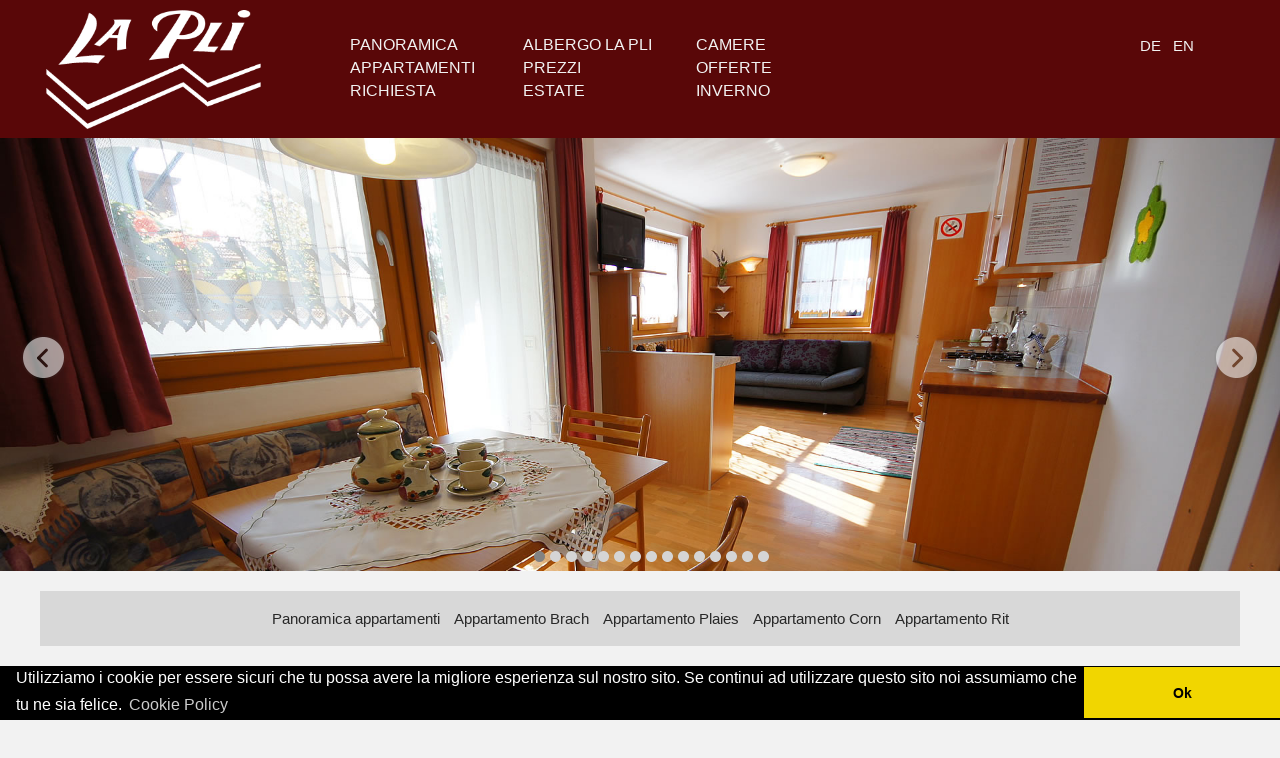

--- FILE ---
content_type: text/html; charset=UTF-8
request_url: https://www.lapli.com/it/appartamenti-pieve-di-marebbe/rit
body_size: 15166
content:
<!doctype html>
<html lang="it">
<head>
<meta charset="utf-8">
<!--[if lt IE 9]><script src="https://html5shiv.googlecode.com/svn/trunk/html5.js"></script><![endif]-->
<title>Appartamento Rit - Albergo La Pli - Pieve di Marebbe Plan de Corones</title>
<meta name="author" content="MADEM.it">
<meta name="description" content="L’appartamento si trova al primo piano e dispone di una superficie di 45m², ideale per 2-4 persone.">
<meta name='robots' content='index,follow'>
<link rel="shortcut icon" href="/favicon.ico">
<meta name="viewport" content="width=device-width, initial-scale=1.0 user-scalable=no" />
<meta name="format-detection" content="telephone=no">

		<link rel="alternate" hreflang="it" href="https://www.lapli.com/it/appartamenti-pieve-di-marebbe/rit" />
        <link rel="alternate" hreflang="de" href="https://www.lapli.com/de/ferienwohnungen-enneberg/rit" />
		<link rel="alternate" hreflang="en" href="https://www.lapli.com/en/apartments-pieve-marebbe/rit" />

<link rel="stylesheet" type="text/css" href="/css/stile.css">
<script src="//ajax.googleapis.com/ajax/libs/jquery/1.10.2/jquery.min.js"></script>
<script src="/js/modernizr.custom.js"></script>
<script src="/js/responsive-nav.min.js"></script>

	<link rel="stylesheet" href="/css/lightbox.css" />
	<script src="/js/lightbox.min.js"></script>
	<link rel="stylesheet" type="text/css" href="/engine1/style.css" />
	<script type="text/javascript" src="/js/picturefill.js"></script>
</head>

<body>
<script async src="https://www.googletagmanager.com/gtag/js?id=G-ZLVFMGT1ND"></script>
<script>
  window.dataLayer = window.dataLayer || [];
  function gtag(){dataLayer.push(arguments);}
  gtag('js', new Date());

  gtag('config', 'G-ZLVFMGT1ND');
</script><header>
	<div class="container">
        <div id="langSocial">
        	<nav id="lang">
            	<ul>
            <li><a href='/de/ferienwohnungen-enneberg/rit'>DE</a></li><li><a href='/en/apartments-pieve-marebbe/rit'>EN</a></li>                </ul>
            </nav>
        </div>
            
    	<img id="logo" src="/images_site/logo_albergo_la_pli.png" alt="Logo Albergo Appartamenti La Pli">
        <nav id="mainMenu" class="nav-collapse">
        	<ul>
<li><a href='/it/albergo-pieve-di-marebbe'>Panoramica</a></li><li><a href='/it/servizi-ambiente'>Albergo La Pli</a></li><li><a href='/it/camere-pieve-di-marebbe'>Camere</a></li><li><a href='/it/appartamenti-pieve-di-marebbe'>Appartamenti</a></li><li><a href='/it/prezzi-condizioni'>Prezzi</a></li><li><a href='/it/offerte-last-minute'>Offerte</a></li><li><a href='/it/richiesta'>Richiesta</a></li><li><a href='/it/attivita-estate'>Estate</a></li><li><a href='/it/attivita-inverno'>Inverno</a></li>            </ul>
        </nav>
        
    </div>


<link rel="stylesheet" type="text/css" href="//cdnjs.cloudflare.com/ajax/libs/cookieconsent2/3.0.3/cookieconsent.min.css" />
<script src="//cdnjs.cloudflare.com/ajax/libs/cookieconsent2/3.0.3/cookieconsent.min.js"></script>
<script>
window.addEventListener("load", function(){
window.cookieconsent.initialise({
  "palette": {
    "popup": {
      "background": "#000"
    },
    "button": {
      "background": "#f1d600"
    }
  },
  "theme": "edgeless",
  "content": {
    "message": "Utilizziamo i cookie per essere sicuri che tu possa avere la migliore esperienza sul nostro sito. Se continui ad utilizzare questo sito noi assumiamo che tu ne sia felice.",
    "dismiss": "Ok",
    "link": "Cookie Policy",
    "href": "http://www.madem.it/privacy-policy/cookie.php?lan=it&amp;id=222"
  }
})});
</script>
    
    
</header>

	<div id="wowslider-container1">
	<div class="ws_images"><ul>
<li><img srcset='/moxiemanager/files/slideshow/app1_23.jpg 1920w, /thumb/crop.php?img=../moxiemanager/files/slideshow/app1_23.jpg&h=1200&v=406 1200w, /thumb/crop.php?img=../moxiemanager/files/slideshow/app1_23.jpg&h=1024&v=400 1024w, /thumb/crop.php?img=../moxiemanager/files/slideshow/app1_23.jpg&h=640&v=400 640w' sizes='100vw' src='/moxiemanager/files/slideshow/app1_23.jpg' alt='' title='' id='wows1_0'/></li><li><img srcset='/moxiemanager/files/slideshow/app1_25.jpg 1920w, /thumb/crop.php?img=../moxiemanager/files/slideshow/app1_25.jpg&h=1200&v=406 1200w, /thumb/crop.php?img=../moxiemanager/files/slideshow/app1_25.jpg&h=1024&v=400 1024w, /thumb/crop.php?img=../moxiemanager/files/slideshow/app1_25.jpg&h=640&v=400 640w' sizes='100vw' src='/moxiemanager/files/slideshow/app1_25.jpg' alt='' title='' id='wows1_1'/></li><li><img srcset='/moxiemanager/files/slideshow/app1_26.jpg 1920w, /thumb/crop.php?img=../moxiemanager/files/slideshow/app1_26.jpg&h=1200&v=406 1200w, /thumb/crop.php?img=../moxiemanager/files/slideshow/app1_26.jpg&h=1024&v=400 1024w, /thumb/crop.php?img=../moxiemanager/files/slideshow/app1_26.jpg&h=640&v=400 640w' sizes='100vw' src='/moxiemanager/files/slideshow/app1_26.jpg' alt='' title='' id='wows1_2'/></li><li><img srcset='/moxiemanager/files/slideshow/app1_24.jpg 1920w, /thumb/crop.php?img=../moxiemanager/files/slideshow/app1_24.jpg&h=1200&v=406 1200w, /thumb/crop.php?img=../moxiemanager/files/slideshow/app1_24.jpg&h=1024&v=400 1024w, /thumb/crop.php?img=../moxiemanager/files/slideshow/app1_24.jpg&h=640&v=400 640w' sizes='100vw' src='/moxiemanager/files/slideshow/app1_24.jpg' alt='' title='' id='wows1_3'/></li><li><img srcset='/moxiemanager/files/slideshow/app1_14.jpg 1920w, /thumb/crop.php?img=../moxiemanager/files/slideshow/app1_14.jpg&h=1200&v=406 1200w, /thumb/crop.php?img=../moxiemanager/files/slideshow/app1_14.jpg&h=1024&v=400 1024w, /thumb/crop.php?img=../moxiemanager/files/slideshow/app1_14.jpg&h=640&v=400 640w' sizes='100vw' src='/moxiemanager/files/slideshow/app1_14.jpg' alt='' title='' id='wows1_4'/></li><li><img srcset='/moxiemanager/files/slideshow/app1_9.jpg 1920w, /thumb/crop.php?img=../moxiemanager/files/slideshow/app1_9.jpg&h=1200&v=406 1200w, /thumb/crop.php?img=../moxiemanager/files/slideshow/app1_9.jpg&h=1024&v=400 1024w, /thumb/crop.php?img=../moxiemanager/files/slideshow/app1_9.jpg&h=640&v=400 640w' sizes='100vw' src='/moxiemanager/files/slideshow/app1_9.jpg' alt='' title='' id='wows1_5'/></li><li><img srcset='/moxiemanager/files/slideshow/app1_10.jpg 1920w, /thumb/crop.php?img=../moxiemanager/files/slideshow/app1_10.jpg&h=1200&v=406 1200w, /thumb/crop.php?img=../moxiemanager/files/slideshow/app1_10.jpg&h=1024&v=400 1024w, /thumb/crop.php?img=../moxiemanager/files/slideshow/app1_10.jpg&h=640&v=400 640w' sizes='100vw' src='/moxiemanager/files/slideshow/app1_10.jpg' alt='' title='' id='wows1_6'/></li><li><img srcset='/moxiemanager/files/slideshow/app1_11.jpg 1920w, /thumb/crop.php?img=../moxiemanager/files/slideshow/app1_11.jpg&h=1200&v=406 1200w, /thumb/crop.php?img=../moxiemanager/files/slideshow/app1_11.jpg&h=1024&v=400 1024w, /thumb/crop.php?img=../moxiemanager/files/slideshow/app1_11.jpg&h=640&v=400 640w' sizes='100vw' src='/moxiemanager/files/slideshow/app1_11.jpg' alt='' title='' id='wows1_7'/></li><li><img srcset='/moxiemanager/files/slideshow/app1_12.jpg 1920w, /thumb/crop.php?img=../moxiemanager/files/slideshow/app1_12.jpg&h=1200&v=406 1200w, /thumb/crop.php?img=../moxiemanager/files/slideshow/app1_12.jpg&h=1024&v=400 1024w, /thumb/crop.php?img=../moxiemanager/files/slideshow/app1_12.jpg&h=640&v=400 640w' sizes='100vw' src='/moxiemanager/files/slideshow/app1_12.jpg' alt='' title='' id='wows1_8'/></li><li><img srcset='/moxiemanager/files/slideshow/app1_17.jpg 1920w, /thumb/crop.php?img=../moxiemanager/files/slideshow/app1_17.jpg&h=1200&v=406 1200w, /thumb/crop.php?img=../moxiemanager/files/slideshow/app1_17.jpg&h=1024&v=400 1024w, /thumb/crop.php?img=../moxiemanager/files/slideshow/app1_17.jpg&h=640&v=400 640w' sizes='100vw' src='/moxiemanager/files/slideshow/app1_17.jpg' alt='' title='' id='wows1_9'/></li><li><img srcset='/moxiemanager/files/slideshow/app1_20.jpg 1920w, /thumb/crop.php?img=../moxiemanager/files/slideshow/app1_20.jpg&h=1200&v=406 1200w, /thumb/crop.php?img=../moxiemanager/files/slideshow/app1_20.jpg&h=1024&v=400 1024w, /thumb/crop.php?img=../moxiemanager/files/slideshow/app1_20.jpg&h=640&v=400 640w' sizes='100vw' src='/moxiemanager/files/slideshow/app1_20.jpg' alt='' title='' id='wows1_10'/></li><li><img srcset='/moxiemanager/files/slideshow/app1_22.jpg 1920w, /thumb/crop.php?img=../moxiemanager/files/slideshow/app1_22.jpg&h=1200&v=406 1200w, /thumb/crop.php?img=../moxiemanager/files/slideshow/app1_22.jpg&h=1024&v=400 1024w, /thumb/crop.php?img=../moxiemanager/files/slideshow/app1_22.jpg&h=640&v=400 640w' sizes='100vw' src='/moxiemanager/files/slideshow/app1_22.jpg' alt='' title='' id='wows1_11'/></li><li><img srcset='/moxiemanager/files/slideshow/app1_17.jpg 1920w, /thumb/crop.php?img=../moxiemanager/files/slideshow/app1_17.jpg&h=1200&v=406 1200w, /thumb/crop.php?img=../moxiemanager/files/slideshow/app1_17.jpg&h=1024&v=400 1024w, /thumb/crop.php?img=../moxiemanager/files/slideshow/app1_17.jpg&h=640&v=400 640w' sizes='100vw' src='/moxiemanager/files/slideshow/app1_17.jpg' alt='' title='' id='wows1_12'/></li><li><img srcset='/moxiemanager/files/slideshow/app1_2.jpg 1920w, /thumb/crop.php?img=../moxiemanager/files/slideshow/app1_2.jpg&h=1200&v=406 1200w, /thumb/crop.php?img=../moxiemanager/files/slideshow/app1_2.jpg&h=1024&v=400 1024w, /thumb/crop.php?img=../moxiemanager/files/slideshow/app1_2.jpg&h=640&v=400 640w' sizes='100vw' src='/moxiemanager/files/slideshow/app1_2.jpg' alt='' title='' id='wows1_13'/></li><li><img srcset='/moxiemanager/files/slideshow/app1_19.jpg 1920w, /thumb/crop.php?img=../moxiemanager/files/slideshow/app1_19.jpg&h=1200&v=406 1200w, /thumb/crop.php?img=../moxiemanager/files/slideshow/app1_19.jpg&h=1024&v=400 1024w, /thumb/crop.php?img=../moxiemanager/files/slideshow/app1_19.jpg&h=640&v=400 640w' sizes='100vw' src='/moxiemanager/files/slideshow/app1_19.jpg' alt='' title='' id='wows1_14'/></li></ul></div>
<div class="ws_bullets"><div>
      <a href='#' title=''>1</a><a href='#' title=''>2</a><a href='#' title=''>3</a><a href='#' title=''>4</a><a href='#' title=''>5</a><a href='#' title=''>6</a><a href='#' title=''>7</a><a href='#' title=''>8</a><a href='#' title=''>9</a><a href='#' title=''>10</a><a href='#' title=''>11</a><a href='#' title=''>12</a><a href='#' title=''>13</a><a href='#' title=''>14</a><a href='#' title=''>15</a></div></div>
	</div>
	<script src="/engine1/wowslider.js"></script>
	<script src="/engine1/script.js"></script>

<div id="content">
	<div class="container">
		    	<nav id="submenu">
        	<ul>
	<li><a href='/it/appartamenti-pieve-di-marebbe'>Panoramica appartamenti</a></li><li><a href='/it/appartamenti-pieve-di-marebbe/brach'>Appartamento Brach</a></li><li><a href='/it/appartamenti-pieve-di-marebbe/plaies'>Appartamento Plaies</a></li><li><a href='/it/appartamenti-pieve-di-marebbe/corn'>Appartamento Corn</a></li><li><a href='/it/appartamenti-pieve-di-marebbe/rit'>Appartamento Rit</a></li>            </ul>
        </nav>
        
    	<section id="mainContent">
            <article>
<h1>Appartamento Rit</h1><p>L&rsquo;appartamento si trova al primo piano e dispone di una superficie di 45m&sup2;, ideale per 2-4 persone. Esso &eacute; composto da camera matrimoniale spaziosa, soggiorno con divano letto e cucina. Appartamento completamente arredato, con lavastoviglie, forno, bagno con vasca, phon, TV sat e terrazza con giardinetto.</p>  

            <a href="/images_site/app/piantina-rit.jpg" rel="lightbox" class="btn" title="Piantina Appartamento Rit">Piantina</a>
            </article>
        </section>
        <div class="clear"></div>
    </div>
</div>



<footer>
	<div class="container">
    	<section class="coloumn first">
<h2>Indirizzo</h2>            <p>Albergo Appartamenti La Pli<br />Str. La Pli, 21<br />Pieve di Marebbe - San Vigilio<br /><br />Tel.&nbsp;0474 501061<br />Email <a href="mailto:info@lapli.com">info@lapli.com<br /><br /></a></p>
<ul>
<li><a href="http://www.scionele.it" target="_blank">Agriturismo Scionele</a></li>
<li><a href="http://www.taxi-sanvigilio.it" target="_blank">Taxi San Vigilio</a><a href="http://www.scionele.it" target="_blank"><br /></a></li>
</ul>   
        </section>
    	<section class="coloumn second">
<h2>Albergo La Pli</h2>    <ul>
<li><a href='/it/attivita-inverno/comprensorio-plan-de-corones'>Vacanze al Plan de Corones</a></li><li><a href='/it/attivita-estate/escursioni-dolomiti'>Escursioni nelle Dolomiti</a></li><li><a href='/it/appartamenti-pieve-di-marebbe'>Appartamenti</a></li><li><a href='/it/meteo-pieve-di-marebbe'>Meteo Pieve di Marebbe</a></li><li><a href='/it/come-raggiungerci'>Come raggiungerci</a></li>    </ul>
        </section>
    	<section class="coloumn last">
		<script src="/js/jquery-ui-1.10.4.custom.min.js"></script>
<script>
$(function() {
    $( "#check_in" ).datepicker({
      defaultDate: "+1w",
      changeMonth: true,
      numberOfMonths: 1,
      onClose: function( selectedDate ) {
        $( "#check_out" ).datepicker( "option", "minDate", selectedDate );
      }
    });
    $( "#check_out" ).datepicker({
      defaultDate: "+1w",
      changeMonth: true,
      numberOfMonths: 1,
      onClose: function( selectedDate ) {
        $( "#check_in" ).datepicker( "option", "maxDate", selectedDate );
      }
    });
  }); 
  var date = $('#check_in').datepicker({ dateFormat: 'dd-mm-yy' }).val(); 
  var date = $('#check_out').datepicker({ dateFormat: 'dd-mm-yy' }).val(); 
</script>
<h2>Richiesta</h2>
<p>Mandaci una richiesta non impegnativa per prenotare la tua vacanza a La Pli de Mareo.</p>
    <form class="requestBanner" name="Form" id="Form" method="post" action="/it/richiesta">

    <div class="inputBox">
	<label for='check_in'>Arrivo</label>                        <input type="text" class="checkIn" id="check_in" name="check_in" />
    </div>
 
    <div class="inputBox out">
    <label for='check_out'>Partenza</label>                        <input type="text" class="checkOut" id="check_out" name="check_out" />
    </div>
        <div class="clear"></div>
    <input type='submit' class='btn' value='Richiedi'/>         	</form>         
<script src='/js/jquery.ui.datepicker-it.js'></script>     	</section>
        <div class="clear"></div>
    </div>
        <div id="icons">
        	<div class="container">
        	<span class="icon sanvigilio"></span>
        	<span class="icon superski"></span>
        	<span class="icon sudtirol"></span>
        	<span class="icon unesco"></span>

        	<div id="copyright">
			        	<p>&copy; 2025 Albergo La Pli - Pieve di Marebbe Plan de Corones - P.iva IT 02550510214 - ALBERGO CIN IT021047A18WNAGKYQ - APPARTAMENTI CIN IT021047B4TIN9TLZX<br>
	  				<a href='/it/credits'>Credits</a> - 	  				<a href='http://www.madem.it/privacy-policy/privacy.php?lan=it&amp;id=222'target='_blank'>Privacy</a> - 	  				<a href='http://www.madem.it/privacy-policy/cookie.php?lan=it&amp;id=222'target='_blank'>Cookie</a>            </p>
                	<a href="http://www.madem.it" id="madem" target="_blank" title="Designed by Madem">Designed by</a>
            </div>
            </div>
        </div>

</footer>
<script src="/js/toucheffects.js"></script>
<script>var nav = responsiveNav(".nav-collapse");</script>
</body>
</html>

--- FILE ---
content_type: text/css
request_url: https://www.lapli.com/css/stile.css
body_size: 19157
content:
@charset "utf-8";@import url(http://fonts.googleapis.com/css?family=Lato:300,400,700);@import url(http://fonts.googleapis.com/css?family=Merienda+One);@import url(calendar/jquery-ui-1.10.4.custom.min.css);abbr,address,article,aside,audio,b,blockquote,body,caption,cite,code,dd,del,dfn,div,dl,dt,em,fieldset,figure,footer,form,h1,h2,h3,h4,h5,h6,header,hgroup,html,i,iframe,img,ins,kbd,label,legend,li,mark,menu,nav,object,ol,p,pre,q,samp,section,small,span,strong,sub,sup,table,tbody,td,tfoot,th,thead,time,tr,ul,var,video{margin:0;padding:0;border:0;outline:0;font-size:100%;vertical-align:baseline;background:0}article,aside,figure,footer,header,hgroup,nav,section{display:block}nav ul{list-style:none}blockquote,q{quotes:none}blockquote:after,blockquote:before,q:after,q:before{content:'';content:none}a{margin:0;padding:0;font-size:100%;vertical-align:baseline;background:0}ins{background-color:#ff9;color:#000;text-decoration:none}mark{background-color:#ff9;color:#000;font-style:italic;font-weight:700}del{text-decoration:line-through}abbr[title],dfn[title]{border-bottom:1px dotted #000;cursor:help}table{border-collapse:collapse;border-spacing:0}hr{display:block;height:1px;border:0;border-top:1px solid #ccc;margin:1em 0;padding:0}input,select{vertical-align:middle}code,kbd,pre,samp{font-family:monospace,sans-serif}html{overflow-y:scroll}button{width:auto;overflow:visible}.ie7 img{-ms-interpolation-mode:bicubic}html,body{width:100%;height:100%}body{margin:0;background-color:#f2f2f2;font-family:'Lato',sans-serif;color:#282828;font-size:14px}@media screen and (min-width:1200px){body{font-size:15px}}img{border:0}a:link,a:visited,a:active{color:#711415;text-decoration:none;-webkit-transition:all .3s ease-in-out;-moz-transition:all .3s ease-in-out;-ms-transition:all .3s ease-in-out;-o-transition:all .3s ease-in-out;transition:all .3s ease-in-out}a:hover{color:#590708;text-decoration:none}.clear{clear:both}.container{position:relative;width:1200px;max-width:95%;margin:0 auto}a.btn:link,a.btn:visited,a.btn:hover{color:#fff}.btn{display:inline-block;text-align:center;padding:6px 12px;-webkit-border-radius:2px;-moz-border-radius:2px;-ms-border-radius:2px;-o-border-radius:2px;border-radius:2px;background:#590708;color:#fff;border:0;cursor:pointer;-webkit-appearance:none;-webkit-transition:all .3s ease-in-out;-moz-transition:all .3s ease-in-out;-ms-transition:all .3s ease-in-out;-o-transition:all .3s ease-in-out;transition:all .3s ease-in-out}.btn:hover{background:#711415}header{background:#590708}header #logo{display:block;width:160px;margin:0 auto;padding-top:10px}@media screen and (min-width:640px){header{height:162px}header #logo{position:absolute;top:40px;left:0;width:200px;padding:0}}@media screen and (min-width:1024px){header{height:133px}header #logo{top:20px;width:170px}}@media screen and (min-width:1100px){header{height:138px}header #logo{top:10px;width:215px;padding-left:6px}}.nav-collapse ul{margin:0;padding:0;width:100%;display:block;list-style:none}.nav-collapse li{width:100%;display:block}.js .nav-collapse{clip:rect(0 0 0 0);max-height:0;position:absolute;display:block;overflow:hidden;zoom:1}.nav-collapse.opened{max-height:9999px}.disable-pointer-events{pointer-events:none !important}.nav-toggle{-webkit-tap-highlight-color:rgba(0,0,0,0);-webkit-touch-callout:none;-webkit-user-select:none;-moz-user-select:none;-ms-user-select:none;-o-user-select:none;user-select:none}@media screen and (min-width:40em){.js .nav-collapse{position:relative}.js .nav-collapse.closed{max-height:none}.nav-toggle{display:none}}.nav-collapse ul li a{color:#f2f2f2;text-transform:uppercase}.nav-collapse ul li a:hover{color:#a6a6a6}.nav-toggle{display:block;height:35px;margin:5px 5px 0 5px;color:#f2f2f2;font-size:16px;background:url(../images_site/hamburger-retina.gif) no-repeat right top;background-size:25px 25px}a.nav-toggle:link,a.nav-toggle:visited,a.nav-toggle:active{color:#f2f2f2;text-transform:uppercase;line-height:25px}.nav-collapse{line-height:26px}.nav-collapse ul{padding-bottom:5px}.nav-collapse ul li{text-align:center;font-size:14px}@media screen and (min-width:640px){.nav-toggle{display:none}.nav-collapse{position:absolute;top:30px;left:33.3333%;width:500px;line-height:22px}.nav-collapse ul li{padding-bottom:0}.nav-collapse ul li{display:inline-block;width:160px;text-align:left;font-size:15px}}@media screen and (min-width:1024px){.nav-collapse{left:250px;top:35px;width:510px}.nav-collapse ul li{width:167px;text-align:left;font-size:16px}}@media screen and (min-width:1025px){.nav-collapse{left:310px;top:33px;width:590px;line-height:23px}.nav-collapse ul li{width:173px}}#langSocial{display:block;position:relative;height:36px}#lang{position:absolute;top:0;left:0}#lang a:link,#lang a:visited{color:#f2f2f2}#lang a:hover{color:#a6a6a6}#lang li{display:inline-block;line-height:36px;padding:0 6px}#social{position:absolute;top:0;right:0}#social span{display:inline-block;width:30px;height:30px;margin:3px;-webkit-transition:all .2s ease-in-out;-moz-transition:all .2s ease-in-out;-ms-transition:all .2s ease-in-out;-o-transition:all .2s ease-in-out;transition:all .2s ease-in-out}#social span.fb{background:url(../images_site/social-fb.png);background-size:30px 60px}#social span.gplus{background:url(../images_site/social-gplus.png);background-size:30px 60px}#social span:hover{background-position:0 -30px}@media screen and (min-width:1024px){#langSocial{position:absolute;top:28px;right:40px}#lang{display:block;position:static}#social{display:block;position:static}}#content{padding-top:10px}#mainContent{padding:15px 0 15px 0;overflow:hidden}#linksColoumn{padding:15px 0}h1,h2,h3{font-family:'Merienda One',sans-serif;color:#590708}h1{font-size:19px}h2{font-size:18px}h3{font-size:15px}#content article p,#content p.normal{margin:15px 0;line-height:21px}hr{border:0;width:80%;color:#a6a6a6;background-color:#a6a6a6;height:2px;margin:15px auto 30px auto}#mainContent article{position:relative}#mainContent article .family{font-family:'Merienda One',sans-serif;font-size:15px;float:right;color:#282828}@media screen and (min-width:640px){#mainContent article .family{font-size:16px}}@media screen and (min-width:1024px){#mainContent{-moz-box-sizing:border-box;-webkit-box-sizing:border-box;box-sizing:border-box;width:100%;padding:20px 0 20px 41%}#linksColoumn{-moz-box-sizing:border-box;-webkit-box-sizing:border-box;box-sizing:border-box;width:100%;padding:20px 0}h1{font-size:20px}h2{font-size:18px}h3{font-size:16px}#content article p,#content p.normal{margin:20px 0;line-height:21px}hr{margin:25px auto 40px auto}#mainContent article .family{font-size:17px}#content.noLinks.full #mainContent{margin-left:0;margin-right:0;width:100%;padding:20px}}@media screen and (min-width:1200px){#content{padding:20px 0 40px 0}#mainContent{float:right;width:60.5%;margin-left:1%;-moz-box-sizing:border-box;-webkit-box-sizing:border-box;box-sizing:border-box;padding:20px;background:#d8d8d8}#linksColoumn{float:left;width:37.5%;margin-right:1%;-moz-box-sizing:border-box;-webkit-box-sizing:border-box;box-sizing:border-box;padding:20px;background:#d8d8d8}h1{font-size:23px}h2{font-size:20px}h3{font-size:18px}#content article p,#content p.normal{line-height:22px}#mainContent article .family{font-size:18px}#content.noLinks #mainContent{margin-left:39.5%}#content.noLinks.full #mainContent{margin-left:0;margin-right:0;width:100%}#content.smallTxt #mainContent{float:left;width:37.5%;margin-right:1%;margin-left:0}#content.smallTxt #linksColoumn{float:left;width:60.5%;margin-left:1%;margin-right:0}}.linkGrid{padding-top:5px;max-width:100%;margin:0 auto;list-style:none}.linkGrid li{text-align:center;display:inline-block;width:100%;margin:0;padding:5px 0;text-align:left;position:relative}@media screen and (min-width:640px){.linkGrid li{width:47.6%;padding:8px 1% 8px 1%}}@media screen and (min-width:1024px){.linkGrid{padding-top:10px}.linkGrid li{width:31.1%;padding:10px 1% 10px 1%}}@media screen and (min-width:1200px){.linkGrid{padding-top:20px}.linkGrid li{width:47.6%;padding:7px 2% 7px 0}}.linkGrid figure{margin:0;position:relative}.linkGrid figure img{max-width:100%;display:block;position:relative}.linkGrid figcaption{position:absolute;top:0;left:0;width:100%;height:100%;padding:15px 0;background:#727272;text-align:center}.linkGrid figure{overflow:hidden}.linkGrid figure img{-webkit-transition:-webkit-transform .4s;-moz-transition:-moz-transform .4s;transition:transform .4s}.no-touch .linkGrid figure:hover img,.linkGrid figure.cs-hover img{-webkit-transform:translateY(-30px);-moz-transform:translateY(-30px);-ms-transform:translateY(-30px);transform:translateY(-30px)}.linkGrid figcaption{height:40px;width:100%;top:auto;bottom:0;opacity:0;-webkit-transform:translateY(100%);-moz-transform:translateY(100%);-ms-transform:translateY(100%);transform:translateY(100%);-webkit-transition:-webkit-transform .4s,opacity .1s .3s;-moz-transition:-moz-transform .4s,opacity .1s .3s;transition:transform .4s,opacity .1s .3s}.no-touch .linkGrid figure:hover figcaption,.linkGrid figure.cs-hover figcaption{opacity:1;-webkit-transform:translateY(0);-moz-transform:translateY(0);-ms-transform:translateY(0);transform:translateY(0);-webkit-transition:-webkit-transform .4s,opacity .1s;-moz-transition:-moz-transform .4s,opacity .1s;transition:transform .4s,opacity .1s}@media screen and (min-width:1200px){.no-touch .linkGrid figure:hover img,.linkGrid figure.cs-hover img{-webkit-transform:translateY(-30px);-moz-transform:translateY(-30px);-ms-transform:translateY(-30px);transform:translateY(-30px)}.linkGrid figcaption{height:30px}}#submenu{display:block;padding:10px;text-align:center;background:#d8d8d8;margin-bottom:10px}#submenu ul li{display:inline-block;padding:0 7px;line-height:25px}#submenu a:link,#submenu a:visited{color:#282828}#submenu a:hover{color:#711415}@media screen and (min-width:1024px){#submenu{padding:15px}}@media screen and (min-width:1200px){#submenu{margin-bottom:20px}}#app{margin-top:15px}#app ul{list-style:none}#app>ul>li{position:relative;width:100%}#app>ul>li span.overlay{position:absolute;top:-1%;left:-1%;width:102%;height:102%;opacity:0;z-index:999;background:url(../images_site/icon_plus.png) no-repeat center 60px;background-size:60px 60px;background-color:#282828;-webkit-transition:all .4s ease-in-out;-moz-transition:all .4s ease-in-out;-ms-transition:all .4s ease-in-out;-o-transition:all .4s ease-in-out;transition:all .4s ease-in-out}#app>ul>li span.overlay:hover{opacity:.8;background-position:center 80px}#app>ul>li figure{position:relative;margin-bottom:80px}#app>ul>li img{max-width:100%;display:block}#app>ul>li figcaption{position:absolute;top:100%;height:80px;width:100%;background:#282828;-moz-box-sizing:border-box;-webkit-box-sizing:border-box;box-sizing:border-box;padding:15px}#app>ul>li figcaption h3{font-family:'Lato',sans-serif;color:#f2f2f2;font-weight:300;text-transform:uppercase}#app>ul>li>ul{padding:10px 0;text-align:center}#app>ul>li>ul li{padding:0 20px;line-height:28px;border-bottom:1px solid #727272}@media screen and (min-width:640px){#app>ul>li{float:left;width:48%;margin:15px 1%}}@media screen and (min-width:1024px){#app{margin-top:20px}#app>ul>li{float:left;width:31.333333%;margin:20px 1%}}@media screen and (min-width:1200px){#app>ul>li{float:left;width:48%}#app>ul>li>ul li{font-size:13px}}.priceBox{margin:15px 0;padding:5px 0;border:5px double #727272;font-size:11px}.priceBox table{border:0;width:100%;text-align:center}.priceBox table tr{padding:8px}.priceBox table td{padding:3px}@media screen and (min-width:640px){.priceBox{margin:15px 0;padding:10px 0;font-size:13px}.priceBox table{border:0;width:80%;margin:0 auto;text-align:center}.priceBox table tr{padding:12px}.priceBox table td{padding:5px}}@media screen and (min-width:1024px){.priceBox{font-size:14px}}@media screen and (min-width:1200px){.priceBox{font-size:15px}}#form{margin:20px 0 0 0}#form h3{margin:30px 0 15px 0}#form p{margin:6px 0}#form input[type=text],#form textarea,#form select.input-select{margin:0;padding:5px;outline:0;width:auto;background-color:#a6a6a6;border:0;background:#a6a6a6;-webkit-border-radius:3px;-moz-border-radius:3px;-ms-border-radius:3px;-o-border-radius:3px;border-radius:3px}#form input.small{width:120px}#form select.input-select{width:210px}#form select.input-select.small{width:120px}#form select.input-select option:checked{color:#282828}#form select.input-select option:not(:checked){color:#282828}#form select.input-select.children{margin-left:10px}#form textarea{width:70%;max-width:400px;height:80px;line-height:150%}#form label{margin-left:10px;color:#242424;font-size:12px}#form input:hover,#form textarea:hover,#form input:focus,#form textarea:focus{border-color:#c9c9c9;-webkit-box-shadow:rgba(0,0,0,0.15) 0 0 6px}.persData1{padding-bottom:15px}.holiday1{padding-bottom:15px}p.privacy{font-size:11px}.emailInvio{color:#72964b}#requestTransfer{margin:0 10px 0 0}.invioRichiesta{font-size:16px}#form .btn { padding:10px 20px}@media screen and (min-width:640px){#form input[type=text],#form textarea,#form select.input-select{width:200px}#form textarea{width:420px;max-width:600px;height:110px}}@media screen and (min-width:1024px){.persData1,.persData2{float:left;width:50%;padding-bottom:20px}.holiday1,.holiday2{float:left;width:50%;padding-bottom:20px}}@media screen and (min-width:1200px){#form input[type=text],#form textarea,#form select.input-select{background-color:#f2f2f2;background:#f2f2f2}}.mapPreview{width:100%;margin-top:30px}#map-canvas{margin:30px 0 0 0;padding:0;height:300px;width:100%}#inputBox{width:100%;margin:30px auto 20px auto;color:#474437;text-align:center}#inputBox p{margin:0 0 10px 0}#inputBox .btn{margin-top:30px}#inputBox input[type="text"]{width:25%;padding:5px;-webkit-border-radius:3px;-moz-border-radius:3px;border-radius:3px;border:0;background:#fff;margin:4px}#map_directions{clear:both;width:100%;margin:30px 0}@media screen and (min-width:640px){#map-canvas{height:500px;width:100%}#inputBox{width:90%;margin:30px auto 20px auto;color:#474437;text-align:center}#inputBox input[type="text"]{width:auto}}#credits{width:100%;text-align:center;margin-top:15px}#credits .img{margin:15px 0}#credits .img img{width:100px}@media screen and (min-width:640px){#credits .txt,#credits .img{float:left;width:50%;margin-top:20px}#credits .txt{text-align:left}#credits .img img{width:200px;max-width:60%}}@media screen and (min-width:1200px){#credits .txt,#credits .img{text-align:center;margin-top:40px}#credits .img img{max-width:50%}}footer{background:#282828;color:#a6a6a6;margin-top:20px}footer .coloumn{padding:15px 0;text-align:center}footer .coloumn.first{padding-top:20px;line-height:20px}footer h2{color:#f2f2f2;margin-bottom:15px}footer h3{font-family:'Lato',sans-serif;color:#a6a6a6}footer a:link,footer a:visited{color:#a6a6a6}footer a:hover{color:#590708}footer .coloumn.second ul{list-style:none}footer .coloumn.second ul li{display:inline-block;padding:0 25px;line-height:25px;background:url(../images_site/icon_arrow.png) no-repeat left center;background-size:9px 13px}footer .coloumn.second ul li:hover{background:url(../images_site/icon_arrow_up.png) no-repeat left center;background-size:9px 13px}footer .coloumn.last .inputBox{margin:10px 0}footer .coloumn.last p{margin-bottom:10px;line-height:23px}footer .coloumn.last label{font-weight:bold;text-transform:uppercase}footer .coloumn.last input[type=text]{margin:4px 0;padding:3px;outline:0;border:1px solid #181818;width:auto;background:#fff;-webkit-border-radius:3px;-moz-border-radius:3px;-ms-border-radius:3px;-o-border-radius:3px;border-radius:3px}footer .coloumn.last .btn{margin-top:10px;padding:8px 16px}@media screen and (min-width:640px){footer .coloumn{padding:20px;text-align:left}footer .coloumn.first{float:left;width:49%;margin-right:1%;-moz-box-sizing:border-box;-webkit-box-sizing:border-box;box-sizing:border-box}footer .coloumn.second{float:left;width:49%;margin-left:1%;-moz-box-sizing:border-box;-webkit-box-sizing:border-box;box-sizing:border-box}footer .coloumn.last{float:none;width:100%;text-align:center;margin-top:20px;-moz-box-sizing:border-box;-webkit-box-sizing:border-box;box-sizing:border-box}footer .coloumn.second ul li{display:block;padding:0 25px}footer .coloumn.last .inputBox{display:inline-block}footer .coloumn.last .inputBox.out{margin-left:25px}}@media screen and (min-width:1024px){footer .coloumn.first{float:left;width:32%;margin-right:1.77777%}footer .coloumn.second{float:left;width:32%;margin:0}footer .coloumn.last{float:left;width:32%;margin-left:1.77777%;margin-top:0;text-align:left}footer .coloumn.last .inputBox{display:block}footer .coloumn.last .inputBox.out{margin-left:0}footer .coloumn.last label{display:block;float:left;width:100px;margin:10px 0}}#icons{background:url(../images_site/footer_bg_640.png) no-repeat center top;background-size:cover;padding-top:40px;text-align:center}#icons .icon{display:inline-block;width:80px;height:40px;margin:10px 5px;-webkit-transition:all .3s ease-in-out;-moz-transition:all .3s ease-in-out;-ms-transition:all .3s ease-in-out;-o-transition:all .3s ease-in-out;transition:all .3s ease-in-out}#icons .icon.sanvigilio{background:url(../images_site/icon_sanvigilio.png) no-repeat;background-size:80px 80px}#icons .icon.superski{background:url(../images_site/icon_superski.png) no-repeat;background-size:80px 80px}#icons .icon.sudtirol{background:url(../images_site/icon_sudtirol.png) no-repeat;background-size:80px 80px}#icons .icon.unesco{background:url(../images_site/icon_unesco.png) no-repeat;background-size:80px 80px}#icons .icon:hover{background-position:0 -40px}@media screen and (min-width:640px){#icons{background:url(../images_site/footer_bg_1024.png) no-repeat center top;padding-top:40px}#icons .icon{width:100px;height:50px;margin:15px 15px}#icons .icon.sanvigilio{background-size:100px 100px}#icons .icon.superski{background-size:100px 100px}#icons .icon.sudtirol{background-size:100px 100px}#icons .icon.unesco{background-size:100px 100px}#icons .icon:hover{background-position:0 -50px}}@media screen and (min-width:1024px){#icons{background:url(../images_site/footer_bg_1200.png) no-repeat center top}#icons .icon{width:120px;height:60px;margin:15px 20px}#icons .icon.sanvigilio{background-size:120px 120px}#icons .icon.superski{background-size:120px 120px}#icons .icon.sudtirol{background-size:120px 120px}#icons .icon.unesco{background-size:120px 120px}#icons .icon:hover{background-position:0 -60px}}@media screen and (min-width:1200px){#icons{background:url(../images_site/footer_bg_1920.png) no-repeat center top;padding-top:50px}}#copyright{position:relative;text-align:center;margin-top:20px;font-size:12px;color:#f2f2f2;padding-bottom:20px}#copyright a:link,#copyright a:visited{color:#f2f2f2}#copyright a:hover{color:#282828}#madem{display:inline-block;margin-top:30px;padding:1px 62px 1px 0;background:url(../images_site/icon_madem.png) no-repeat right 0;background-size:54px 32px;font-size:11px}#madem:hover{background-position:right -17px}@media screen and (min-width:640px){#copyright{text-align:left;padding:0 20px 30px 20px;margin-top:20px;font-size:13px}#madem{position:absolute;top:0;right:20px;padding:3px 83px 3px 0;margin-top:0;background-size:73px 44px;font-size:12px}#madem:hover{background-position:right -22px}}

--- FILE ---
content_type: text/css
request_url: https://www.lapli.com/engine1/style.css
body_size: 5483
content:
/*
 *	generated by WOW Slider 3.8
 *	template Elemental
 */

#wowslider-container1 { 
	zoom: 1; 
	position: relative; 
	max-width:1920px;
	margin:0px auto 0px;
	z-index:90;
	border:none;
	text-align:left; /* reset align=center */
}
* html #wowslider-container1{ width:1920px }
#wowslider-container1 .ws_images ul{
	position:relative;
	width: 10000%; 
	height:auto;
	left:0;
	list-style:none;
	margin:0;
	padding:0;
	border-spacing:0;
	overflow: visible;
	/*table-layout:fixed;*/
}
#wowslider-container1 .ws_images ul li{
	width:1%;
	line-height:0; /*opera*/
	float:left;
	font-size:0;
	padding:0 0 0 0 !important;
	margin:0 0 0 0 !important;
}

#wowslider-container1 .ws_images{
	position: relative;
	left:0;
	top:0;
	width:100%;
	height:100%;
	overflow:hidden;
}
#wowslider-container1 .ws_images a{
	width:100%;
	display:block;
	color:transparent;
}
#wowslider-container1 img{
	max-width: none !important;
}
#wowslider-container1 .ws_images img{
	width:100%;
	border:none 0;
	max-width: none;
	padding:0;
}
#wowslider-container1 a{ 
	text-decoration: none; 
	outline: none; 
	border: none; 
}

#wowslider-container1  .ws_bullets { 
	font-size: 0px; 
	float: left;
	position:absolute;
	z-index:70;
}
#wowslider-container1  .ws_bullets div{
	position:relative;
	float:left;
}
#wowslider-container1  .wsl{
	display:none;
}
#wowslider-container1 sound, 
#wowslider-container1 object{
	position:absolute;
}
#wowslider-container1  .ws_bullets {
	display:none;
}
@media screen and (min-width: 640px) {
#wowslider-container1  .ws_bullets { 
	display:block;
	padding: 9px; 
}
}
#wowslider-container1 .ws_bullets a { 
	width:11px;
	height:11px;
	background: url(./bullet.png) left top;
	float: left; 
	text-indent: -4000px; 
	position:relative;
	margin-left:5px;
	color:transparent;
}
#wowslider-container1 .ws_bullets a:hover{
	background-position: 0 50%;
}
#wowslider-container1 .ws_bullets a.ws_selbull{
	background-position: 0 100%;
}
#wowslider-container1 a.ws_next, #wowslider-container1 a.ws_prev {
	position:absolute;
	display:block;
	top:50%;
	margin-top:-20px;
	z-index:60;
	height: 23px;
	width: 23px;
	background-image: url(./arrows.png);
	background-size:45px 23px;
	opacity: 0.8;	
}
@media screen and (min-width: 640px) {
#wowslider-container1 a.ws_next, #wowslider-container1 a.ws_prev {
	height: 45px;
	width: 45px;
	background-size:auto;
}
}
#wowslider-container1 a.ws_next{
	background-position: 100% 0;
	right:6px;
}
#wowslider-container1 a.ws_prev {
	left:6px;
	background-position: 0 0; 
}
@media screen and (min-width: 640px) {
#wowslider-container1 a.ws_next{
	background-position: 100% 0;
	right:21px;
}
#wowslider-container1 a.ws_prev {
	left:21px;
	background-position: 0 0; 
}
}
#wowslider-container1 a.ws_next:hover{
	opacity: 1;
}
#wowslider-container1 a.ws_prev:hover {
	opacity: 1;
}  
/* bottom center */
#wowslider-container1  .ws_bullets {
    bottom: 0px;
	left:50%;
}
#wowslider-container1  .ws_bullets div{
	left:-50%;
}
#wowslider-container1 .ws-title{
	position:absolute;
	display:block;
	bottom: 4%;
	left: 0px;
	margin: 9px;
	margin-left: 0px;
	margin-right: 9px; 
	color:#5D5D5D;
	z-index: 50;
	font-size: 14px;
}
@media screen and (min-width: 640px) {
#wowslider-container1 .ws-title{
	font-size: 18px;
}
}

#wowslider-container1 .ws-title div,#wowslider-container1 .ws-title span{
	display:inline-block;
	padding:5px;
	background:#FFFFFF;
	border-radius:5px;
	-moz-border-radius:0 7px 7px 0;
	border-radius:0 7px 7px 0;   
	opacity:0.8;
	filter:progid:DXImageTransform.Microsoft.Alpha(opacity=90);	
	-moz-box-shadow: 0 0 2px #5D5D5D;
    box-shadow: 0 0 2px #5D5D5D; 
}
@media screen and (min-width: 640px) {
#wowslider-container1 .ws-title div,#wowslider-container1 .ws-title span{
	padding:8px;
	border-radius:5px;
	-moz-border-radius:0 10px 10px 0;
	border-radius:0 10px 10px 0;   
}
}
#wowslider-container1 .ws-title div{
	display:block;
	margin-top:8px;
	font-size: 14px;
}
#wowslider-container1 .ws_images ul{
	animation: wsBasic 34.8s infinite;
	-moz-animation: wsBasic 34.8s infinite;
	-webkit-animation: wsBasic 34.8s infinite;
}
@keyframes wsBasic{0%{left:-0%} 21.55%{left:-0%} 25%{left:-100%} 46.55%{left:-100%} 50%{left:-200%} 71.55%{left:-200%} 75%{left:-300%} 96.55%{left:-300%} }
@-moz-keyframes wsBasic{0%{left:-0%} 21.55%{left:-0%} 25%{left:-100%} 46.55%{left:-100%} 50%{left:-200%} 71.55%{left:-200%} 75%{left:-300%} 96.55%{left:-300%} }
@-webkit-keyframes wsBasic{0%{left:-0%} 21.55%{left:-0%} 25%{left:-100%} 46.55%{left:-100%} 50%{left:-200%} 71.55%{left:-200%} 75%{left:-300%} 96.55%{left:-300%} }

#wowslider-container1 .ws_bullets  a img{
	text-indent:0;
	display:block;
	bottom:20px;
	left:-71px;
	visibility:hidden;
	position:absolute;
    -moz-box-shadow: 0 1px 3px rgba(0, 0, 0, 0.4);
	box-shadow: 0 1px 3px rgba(0, 0, 0, 0.4);
    border: 4px solid #FFF;
	border-radius:5px;
	-moz-border-radius:5px;
	max-width:none;
}
#wowslider-container1 .ws_bullets a:hover img{
	visibility:visible;
}

#wowslider-container1 .ws_bulframe div div{
	height:48px;
	overflow:visible;
	position:relative;
}
#wowslider-container1 .ws_bulframe div {
	left:0;
	overflow:hidden;
	position:relative;
	width:141px;
	background-color:#FFF;
}
#wowslider-container1  .ws_bullets .ws_bulframe{
	display:none;
	bottom:18px;
	overflow:visible;
	position:absolute;
	cursor:pointer;
    -moz-box-shadow: 0 1px 3px rgba(0, 0, 0, 0.4);
	box-shadow: 0 1px 3px rgba(0, 0, 0, 0.4);
    border: 4px solid #FFF;
	border-radius:5px;
	-moz-border-radius:5px;
}
#wowslider-container1 .ws_bulframe span{
	display:block;
	position:absolute;
	bottom:-10px;
	margin-left:-6px;
	left:71px;
	background:url(./triangle.png);
	width:15px;
	height:6px;
}